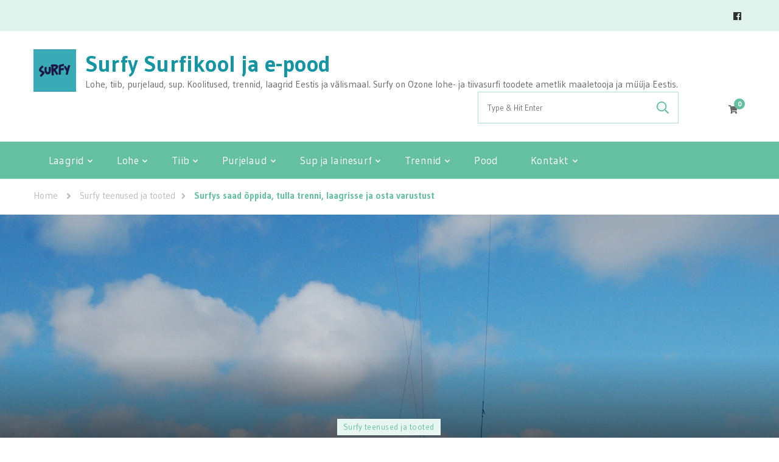

--- FILE ---
content_type: text/html; charset=UTF-8
request_url: http://surfy.ee/lumesurf/
body_size: 15353
content:
    <!DOCTYPE html>
    <html lang="et">
    <head itemscope itemtype="https://schema.org/WebSite">
	    <meta charset="UTF-8">
    <meta name="viewport" content="width=device-width, initial-scale=1">
    <link rel="profile" href="http://gmpg.org/xfn/11">
    <meta name='robots' content='index, follow, max-image-preview:large, max-snippet:-1, max-video-preview:-1' />
	<style>img:is([sizes="auto" i], [sizes^="auto," i]) { contain-intrinsic-size: 3000px 1500px }</style>
	
	<!-- This site is optimized with the Yoast SEO plugin v24.3 - https://yoast.com/wordpress/plugins/seo/ -->
	<title>Surfys saad õppida, tulla trenni, laagrisse ja osta varustust - Surfy Surfikool ja e-pood</title>
	<meta name="description" content="lumesurf, snowkite, lumelohesurf, lohesurfikoolitus, lumi, talv, lumesport, talvesurf, talisurf, surf, lohesurf" />
	<link rel="canonical" href="http://surfy.ee/lumesurf/" />
	<meta property="og:locale" content="et_EE" />
	<meta property="og:type" content="article" />
	<meta property="og:title" content="Surfys saad õppida, tulla trenni, laagrisse ja osta varustust - Surfy Surfikool ja e-pood" />
	<meta property="og:description" content="lumesurf, snowkite, lumelohesurf, lohesurfikoolitus, lumi, talv, lumesport, talvesurf, talisurf, surf, lohesurf" />
	<meta property="og:url" content="http://surfy.ee/lumesurf/" />
	<meta property="og:site_name" content="Surfy Surfikool ja e-pood" />
	<meta property="article:published_time" content="2020-12-26T10:13:20+00:00" />
	<meta property="article:modified_time" content="2024-11-12T09:52:40+00:00" />
	<meta property="og:image" content="http://surfy.ee/wp-content/uploads/2020/11/IMG_6697.jpg" />
	<meta property="og:image:width" content="1890" />
	<meta property="og:image:height" content="1608" />
	<meta property="og:image:type" content="image/jpeg" />
	<meta name="author" content="surfyjane" />
	<meta name="twitter:card" content="summary_large_image" />
	<meta name="twitter:label1" content="Written by" />
	<meta name="twitter:data1" content="surfyjane" />
	<script type="application/ld+json" class="yoast-schema-graph">{"@context":"https://schema.org","@graph":[{"@type":"Article","@id":"http://surfy.ee/lumesurf/#article","isPartOf":{"@id":"http://surfy.ee/lumesurf/"},"author":{"name":"surfyjane","@id":"http://surfy.ee/#/schema/person/c8de5c7d641aa2f3f0b7d2c520f69de2"},"headline":"Surfys saad õppida, tulla trenni, laagrisse ja osta varustust","datePublished":"2020-12-26T10:13:20+00:00","dateModified":"2024-11-12T09:52:40+00:00","mainEntityOfPage":{"@id":"http://surfy.ee/lumesurf/"},"wordCount":48,"commentCount":0,"publisher":{"@id":"http://surfy.ee/#organization"},"image":{"@id":"http://surfy.ee/lumesurf/#primaryimage"},"thumbnailUrl":"http://surfy.ee/wp-content/uploads/2020/11/IMG_6697.jpg","keywords":["kitesurf","lumelohesurf","lumesurf","lumi","snow","snowkite","surflumel","talisurf"],"articleSection":["Surfy teenused ja tooted"],"inLanguage":"et","potentialAction":[{"@type":"CommentAction","name":"Comment","target":["http://surfy.ee/lumesurf/#respond"]}]},{"@type":"WebPage","@id":"http://surfy.ee/lumesurf/","url":"http://surfy.ee/lumesurf/","name":"Surfys saad õppida, tulla trenni, laagrisse ja osta varustust - Surfy Surfikool ja e-pood","isPartOf":{"@id":"http://surfy.ee/#website"},"primaryImageOfPage":{"@id":"http://surfy.ee/lumesurf/#primaryimage"},"image":{"@id":"http://surfy.ee/lumesurf/#primaryimage"},"thumbnailUrl":"http://surfy.ee/wp-content/uploads/2020/11/IMG_6697.jpg","datePublished":"2020-12-26T10:13:20+00:00","dateModified":"2024-11-12T09:52:40+00:00","description":"lumesurf, snowkite, lumelohesurf, lohesurfikoolitus, lumi, talv, lumesport, talvesurf, talisurf, surf, lohesurf","breadcrumb":{"@id":"http://surfy.ee/lumesurf/#breadcrumb"},"inLanguage":"et","potentialAction":[{"@type":"ReadAction","target":["http://surfy.ee/lumesurf/"]}]},{"@type":"ImageObject","inLanguage":"et","@id":"http://surfy.ee/lumesurf/#primaryimage","url":"http://surfy.ee/wp-content/uploads/2020/11/IMG_6697.jpg","contentUrl":"http://surfy.ee/wp-content/uploads/2020/11/IMG_6697.jpg","width":1890,"height":1608},{"@type":"BreadcrumbList","@id":"http://surfy.ee/lumesurf/#breadcrumb","itemListElement":[{"@type":"ListItem","position":1,"name":"Home","item":"http://surfy.ee/"},{"@type":"ListItem","position":2,"name":"Surfys saad õppida, tulla trenni, laagrisse ja osta varustust"}]},{"@type":"WebSite","@id":"http://surfy.ee/#website","url":"http://surfy.ee/","name":"Surfy Surfikool ja e-pood","description":"Lohe, tiib, purjelaud, sup. Koolitused, trennid, laagrid Eestis ja välismaal. Surfy on Ozone lohe- ja tiivasurfi toodete ametlik maaletooja ja müüja Eestis.","publisher":{"@id":"http://surfy.ee/#organization"},"potentialAction":[{"@type":"SearchAction","target":{"@type":"EntryPoint","urlTemplate":"http://surfy.ee/?s={search_term_string}"},"query-input":{"@type":"PropertyValueSpecification","valueRequired":true,"valueName":"search_term_string"}}],"inLanguage":"et"},{"@type":"Organization","@id":"http://surfy.ee/#organization","name":"Surfy Surfikool ja e-pood","url":"http://surfy.ee/","logo":{"@type":"ImageObject","inLanguage":"et","@id":"http://surfy.ee/#/schema/logo/image/","url":"http://surfy.ee/wp-content/uploads/2020/12/cropped-cropped-surfy_logo_tyrkiis-1.png","contentUrl":"http://surfy.ee/wp-content/uploads/2020/12/cropped-cropped-surfy_logo_tyrkiis-1.png","width":512,"height":512,"caption":"Surfy Surfikool ja e-pood"},"image":{"@id":"http://surfy.ee/#/schema/logo/image/"}},{"@type":"Person","@id":"http://surfy.ee/#/schema/person/c8de5c7d641aa2f3f0b7d2c520f69de2","name":"surfyjane","image":{"@type":"ImageObject","inLanguage":"et","@id":"http://surfy.ee/#/schema/person/image/","url":"https://secure.gravatar.com/avatar/232df70521e588fec3eddcad51f0d30d?s=96&d=mm&r=g","contentUrl":"https://secure.gravatar.com/avatar/232df70521e588fec3eddcad51f0d30d?s=96&d=mm&r=g","caption":"surfyjane"},"sameAs":["http://surfy.ee"],"url":"http://surfy.ee/author/surfyjane/"}]}</script>
	<!-- / Yoast SEO plugin. -->


<link rel='dns-prefetch' href='//fonts.googleapis.com' />
<link rel="alternate" type="application/rss+xml" title="Surfy Surfikool ja e-pood &raquo; RSS" href="http://surfy.ee/feed/" />
<link rel="alternate" type="application/rss+xml" title="Surfy Surfikool ja e-pood &raquo; Kommentaaride RSS" href="http://surfy.ee/comments/feed/" />
<link rel="alternate" type="application/rss+xml" title="Surfy Surfikool ja e-pood &raquo; Surfys saad õppida, tulla trenni, laagrisse ja osta varustust Kommentaaride RSS" href="http://surfy.ee/lumesurf/feed/" />
		<!-- This site uses the Google Analytics by MonsterInsights plugin v9.2.4 - Using Analytics tracking - https://www.monsterinsights.com/ -->
		<!-- Note: MonsterInsights is not currently configured on this site. The site owner needs to authenticate with Google Analytics in the MonsterInsights settings panel. -->
					<!-- No tracking code set -->
				<!-- / Google Analytics by MonsterInsights -->
		<script type="text/javascript">
/* <![CDATA[ */
window._wpemojiSettings = {"baseUrl":"https:\/\/s.w.org\/images\/core\/emoji\/15.0.3\/72x72\/","ext":".png","svgUrl":"https:\/\/s.w.org\/images\/core\/emoji\/15.0.3\/svg\/","svgExt":".svg","source":{"concatemoji":"http:\/\/surfy.ee\/wp-includes\/js\/wp-emoji-release.min.js?ver=6.7.4"}};
/*! This file is auto-generated */
!function(i,n){var o,s,e;function c(e){try{var t={supportTests:e,timestamp:(new Date).valueOf()};sessionStorage.setItem(o,JSON.stringify(t))}catch(e){}}function p(e,t,n){e.clearRect(0,0,e.canvas.width,e.canvas.height),e.fillText(t,0,0);var t=new Uint32Array(e.getImageData(0,0,e.canvas.width,e.canvas.height).data),r=(e.clearRect(0,0,e.canvas.width,e.canvas.height),e.fillText(n,0,0),new Uint32Array(e.getImageData(0,0,e.canvas.width,e.canvas.height).data));return t.every(function(e,t){return e===r[t]})}function u(e,t,n){switch(t){case"flag":return n(e,"\ud83c\udff3\ufe0f\u200d\u26a7\ufe0f","\ud83c\udff3\ufe0f\u200b\u26a7\ufe0f")?!1:!n(e,"\ud83c\uddfa\ud83c\uddf3","\ud83c\uddfa\u200b\ud83c\uddf3")&&!n(e,"\ud83c\udff4\udb40\udc67\udb40\udc62\udb40\udc65\udb40\udc6e\udb40\udc67\udb40\udc7f","\ud83c\udff4\u200b\udb40\udc67\u200b\udb40\udc62\u200b\udb40\udc65\u200b\udb40\udc6e\u200b\udb40\udc67\u200b\udb40\udc7f");case"emoji":return!n(e,"\ud83d\udc26\u200d\u2b1b","\ud83d\udc26\u200b\u2b1b")}return!1}function f(e,t,n){var r="undefined"!=typeof WorkerGlobalScope&&self instanceof WorkerGlobalScope?new OffscreenCanvas(300,150):i.createElement("canvas"),a=r.getContext("2d",{willReadFrequently:!0}),o=(a.textBaseline="top",a.font="600 32px Arial",{});return e.forEach(function(e){o[e]=t(a,e,n)}),o}function t(e){var t=i.createElement("script");t.src=e,t.defer=!0,i.head.appendChild(t)}"undefined"!=typeof Promise&&(o="wpEmojiSettingsSupports",s=["flag","emoji"],n.supports={everything:!0,everythingExceptFlag:!0},e=new Promise(function(e){i.addEventListener("DOMContentLoaded",e,{once:!0})}),new Promise(function(t){var n=function(){try{var e=JSON.parse(sessionStorage.getItem(o));if("object"==typeof e&&"number"==typeof e.timestamp&&(new Date).valueOf()<e.timestamp+604800&&"object"==typeof e.supportTests)return e.supportTests}catch(e){}return null}();if(!n){if("undefined"!=typeof Worker&&"undefined"!=typeof OffscreenCanvas&&"undefined"!=typeof URL&&URL.createObjectURL&&"undefined"!=typeof Blob)try{var e="postMessage("+f.toString()+"("+[JSON.stringify(s),u.toString(),p.toString()].join(",")+"));",r=new Blob([e],{type:"text/javascript"}),a=new Worker(URL.createObjectURL(r),{name:"wpTestEmojiSupports"});return void(a.onmessage=function(e){c(n=e.data),a.terminate(),t(n)})}catch(e){}c(n=f(s,u,p))}t(n)}).then(function(e){for(var t in e)n.supports[t]=e[t],n.supports.everything=n.supports.everything&&n.supports[t],"flag"!==t&&(n.supports.everythingExceptFlag=n.supports.everythingExceptFlag&&n.supports[t]);n.supports.everythingExceptFlag=n.supports.everythingExceptFlag&&!n.supports.flag,n.DOMReady=!1,n.readyCallback=function(){n.DOMReady=!0}}).then(function(){return e}).then(function(){var e;n.supports.everything||(n.readyCallback(),(e=n.source||{}).concatemoji?t(e.concatemoji):e.wpemoji&&e.twemoji&&(t(e.twemoji),t(e.wpemoji)))}))}((window,document),window._wpemojiSettings);
/* ]]> */
</script>
<style id='wp-emoji-styles-inline-css' type='text/css'>

	img.wp-smiley, img.emoji {
		display: inline !important;
		border: none !important;
		box-shadow: none !important;
		height: 1em !important;
		width: 1em !important;
		margin: 0 0.07em !important;
		vertical-align: -0.1em !important;
		background: none !important;
		padding: 0 !important;
	}
</style>
<link rel='stylesheet' id='wp-block-library-css' href='http://surfy.ee/wp-includes/css/dist/block-library/style.min.css?ver=6.7.4' type='text/css' media='all' />
<style id='classic-theme-styles-inline-css' type='text/css'>
/*! This file is auto-generated */
.wp-block-button__link{color:#fff;background-color:#32373c;border-radius:9999px;box-shadow:none;text-decoration:none;padding:calc(.667em + 2px) calc(1.333em + 2px);font-size:1.125em}.wp-block-file__button{background:#32373c;color:#fff;text-decoration:none}
</style>
<style id='global-styles-inline-css' type='text/css'>
:root{--wp--preset--aspect-ratio--square: 1;--wp--preset--aspect-ratio--4-3: 4/3;--wp--preset--aspect-ratio--3-4: 3/4;--wp--preset--aspect-ratio--3-2: 3/2;--wp--preset--aspect-ratio--2-3: 2/3;--wp--preset--aspect-ratio--16-9: 16/9;--wp--preset--aspect-ratio--9-16: 9/16;--wp--preset--color--black: #000000;--wp--preset--color--cyan-bluish-gray: #abb8c3;--wp--preset--color--white: #ffffff;--wp--preset--color--pale-pink: #f78da7;--wp--preset--color--vivid-red: #cf2e2e;--wp--preset--color--luminous-vivid-orange: #ff6900;--wp--preset--color--luminous-vivid-amber: #fcb900;--wp--preset--color--light-green-cyan: #7bdcb5;--wp--preset--color--vivid-green-cyan: #00d084;--wp--preset--color--pale-cyan-blue: #8ed1fc;--wp--preset--color--vivid-cyan-blue: #0693e3;--wp--preset--color--vivid-purple: #9b51e0;--wp--preset--gradient--vivid-cyan-blue-to-vivid-purple: linear-gradient(135deg,rgba(6,147,227,1) 0%,rgb(155,81,224) 100%);--wp--preset--gradient--light-green-cyan-to-vivid-green-cyan: linear-gradient(135deg,rgb(122,220,180) 0%,rgb(0,208,130) 100%);--wp--preset--gradient--luminous-vivid-amber-to-luminous-vivid-orange: linear-gradient(135deg,rgba(252,185,0,1) 0%,rgba(255,105,0,1) 100%);--wp--preset--gradient--luminous-vivid-orange-to-vivid-red: linear-gradient(135deg,rgba(255,105,0,1) 0%,rgb(207,46,46) 100%);--wp--preset--gradient--very-light-gray-to-cyan-bluish-gray: linear-gradient(135deg,rgb(238,238,238) 0%,rgb(169,184,195) 100%);--wp--preset--gradient--cool-to-warm-spectrum: linear-gradient(135deg,rgb(74,234,220) 0%,rgb(151,120,209) 20%,rgb(207,42,186) 40%,rgb(238,44,130) 60%,rgb(251,105,98) 80%,rgb(254,248,76) 100%);--wp--preset--gradient--blush-light-purple: linear-gradient(135deg,rgb(255,206,236) 0%,rgb(152,150,240) 100%);--wp--preset--gradient--blush-bordeaux: linear-gradient(135deg,rgb(254,205,165) 0%,rgb(254,45,45) 50%,rgb(107,0,62) 100%);--wp--preset--gradient--luminous-dusk: linear-gradient(135deg,rgb(255,203,112) 0%,rgb(199,81,192) 50%,rgb(65,88,208) 100%);--wp--preset--gradient--pale-ocean: linear-gradient(135deg,rgb(255,245,203) 0%,rgb(182,227,212) 50%,rgb(51,167,181) 100%);--wp--preset--gradient--electric-grass: linear-gradient(135deg,rgb(202,248,128) 0%,rgb(113,206,126) 100%);--wp--preset--gradient--midnight: linear-gradient(135deg,rgb(2,3,129) 0%,rgb(40,116,252) 100%);--wp--preset--font-size--small: 13px;--wp--preset--font-size--medium: 20px;--wp--preset--font-size--large: 36px;--wp--preset--font-size--x-large: 42px;--wp--preset--font-family--inter: "Inter", sans-serif;--wp--preset--font-family--cardo: Cardo;--wp--preset--spacing--20: 0.44rem;--wp--preset--spacing--30: 0.67rem;--wp--preset--spacing--40: 1rem;--wp--preset--spacing--50: 1.5rem;--wp--preset--spacing--60: 2.25rem;--wp--preset--spacing--70: 3.38rem;--wp--preset--spacing--80: 5.06rem;--wp--preset--shadow--natural: 6px 6px 9px rgba(0, 0, 0, 0.2);--wp--preset--shadow--deep: 12px 12px 50px rgba(0, 0, 0, 0.4);--wp--preset--shadow--sharp: 6px 6px 0px rgba(0, 0, 0, 0.2);--wp--preset--shadow--outlined: 6px 6px 0px -3px rgba(255, 255, 255, 1), 6px 6px rgba(0, 0, 0, 1);--wp--preset--shadow--crisp: 6px 6px 0px rgba(0, 0, 0, 1);}:where(.is-layout-flex){gap: 0.5em;}:where(.is-layout-grid){gap: 0.5em;}body .is-layout-flex{display: flex;}.is-layout-flex{flex-wrap: wrap;align-items: center;}.is-layout-flex > :is(*, div){margin: 0;}body .is-layout-grid{display: grid;}.is-layout-grid > :is(*, div){margin: 0;}:where(.wp-block-columns.is-layout-flex){gap: 2em;}:where(.wp-block-columns.is-layout-grid){gap: 2em;}:where(.wp-block-post-template.is-layout-flex){gap: 1.25em;}:where(.wp-block-post-template.is-layout-grid){gap: 1.25em;}.has-black-color{color: var(--wp--preset--color--black) !important;}.has-cyan-bluish-gray-color{color: var(--wp--preset--color--cyan-bluish-gray) !important;}.has-white-color{color: var(--wp--preset--color--white) !important;}.has-pale-pink-color{color: var(--wp--preset--color--pale-pink) !important;}.has-vivid-red-color{color: var(--wp--preset--color--vivid-red) !important;}.has-luminous-vivid-orange-color{color: var(--wp--preset--color--luminous-vivid-orange) !important;}.has-luminous-vivid-amber-color{color: var(--wp--preset--color--luminous-vivid-amber) !important;}.has-light-green-cyan-color{color: var(--wp--preset--color--light-green-cyan) !important;}.has-vivid-green-cyan-color{color: var(--wp--preset--color--vivid-green-cyan) !important;}.has-pale-cyan-blue-color{color: var(--wp--preset--color--pale-cyan-blue) !important;}.has-vivid-cyan-blue-color{color: var(--wp--preset--color--vivid-cyan-blue) !important;}.has-vivid-purple-color{color: var(--wp--preset--color--vivid-purple) !important;}.has-black-background-color{background-color: var(--wp--preset--color--black) !important;}.has-cyan-bluish-gray-background-color{background-color: var(--wp--preset--color--cyan-bluish-gray) !important;}.has-white-background-color{background-color: var(--wp--preset--color--white) !important;}.has-pale-pink-background-color{background-color: var(--wp--preset--color--pale-pink) !important;}.has-vivid-red-background-color{background-color: var(--wp--preset--color--vivid-red) !important;}.has-luminous-vivid-orange-background-color{background-color: var(--wp--preset--color--luminous-vivid-orange) !important;}.has-luminous-vivid-amber-background-color{background-color: var(--wp--preset--color--luminous-vivid-amber) !important;}.has-light-green-cyan-background-color{background-color: var(--wp--preset--color--light-green-cyan) !important;}.has-vivid-green-cyan-background-color{background-color: var(--wp--preset--color--vivid-green-cyan) !important;}.has-pale-cyan-blue-background-color{background-color: var(--wp--preset--color--pale-cyan-blue) !important;}.has-vivid-cyan-blue-background-color{background-color: var(--wp--preset--color--vivid-cyan-blue) !important;}.has-vivid-purple-background-color{background-color: var(--wp--preset--color--vivid-purple) !important;}.has-black-border-color{border-color: var(--wp--preset--color--black) !important;}.has-cyan-bluish-gray-border-color{border-color: var(--wp--preset--color--cyan-bluish-gray) !important;}.has-white-border-color{border-color: var(--wp--preset--color--white) !important;}.has-pale-pink-border-color{border-color: var(--wp--preset--color--pale-pink) !important;}.has-vivid-red-border-color{border-color: var(--wp--preset--color--vivid-red) !important;}.has-luminous-vivid-orange-border-color{border-color: var(--wp--preset--color--luminous-vivid-orange) !important;}.has-luminous-vivid-amber-border-color{border-color: var(--wp--preset--color--luminous-vivid-amber) !important;}.has-light-green-cyan-border-color{border-color: var(--wp--preset--color--light-green-cyan) !important;}.has-vivid-green-cyan-border-color{border-color: var(--wp--preset--color--vivid-green-cyan) !important;}.has-pale-cyan-blue-border-color{border-color: var(--wp--preset--color--pale-cyan-blue) !important;}.has-vivid-cyan-blue-border-color{border-color: var(--wp--preset--color--vivid-cyan-blue) !important;}.has-vivid-purple-border-color{border-color: var(--wp--preset--color--vivid-purple) !important;}.has-vivid-cyan-blue-to-vivid-purple-gradient-background{background: var(--wp--preset--gradient--vivid-cyan-blue-to-vivid-purple) !important;}.has-light-green-cyan-to-vivid-green-cyan-gradient-background{background: var(--wp--preset--gradient--light-green-cyan-to-vivid-green-cyan) !important;}.has-luminous-vivid-amber-to-luminous-vivid-orange-gradient-background{background: var(--wp--preset--gradient--luminous-vivid-amber-to-luminous-vivid-orange) !important;}.has-luminous-vivid-orange-to-vivid-red-gradient-background{background: var(--wp--preset--gradient--luminous-vivid-orange-to-vivid-red) !important;}.has-very-light-gray-to-cyan-bluish-gray-gradient-background{background: var(--wp--preset--gradient--very-light-gray-to-cyan-bluish-gray) !important;}.has-cool-to-warm-spectrum-gradient-background{background: var(--wp--preset--gradient--cool-to-warm-spectrum) !important;}.has-blush-light-purple-gradient-background{background: var(--wp--preset--gradient--blush-light-purple) !important;}.has-blush-bordeaux-gradient-background{background: var(--wp--preset--gradient--blush-bordeaux) !important;}.has-luminous-dusk-gradient-background{background: var(--wp--preset--gradient--luminous-dusk) !important;}.has-pale-ocean-gradient-background{background: var(--wp--preset--gradient--pale-ocean) !important;}.has-electric-grass-gradient-background{background: var(--wp--preset--gradient--electric-grass) !important;}.has-midnight-gradient-background{background: var(--wp--preset--gradient--midnight) !important;}.has-small-font-size{font-size: var(--wp--preset--font-size--small) !important;}.has-medium-font-size{font-size: var(--wp--preset--font-size--medium) !important;}.has-large-font-size{font-size: var(--wp--preset--font-size--large) !important;}.has-x-large-font-size{font-size: var(--wp--preset--font-size--x-large) !important;}
:where(.wp-block-post-template.is-layout-flex){gap: 1.25em;}:where(.wp-block-post-template.is-layout-grid){gap: 1.25em;}
:where(.wp-block-columns.is-layout-flex){gap: 2em;}:where(.wp-block-columns.is-layout-grid){gap: 2em;}
:root :where(.wp-block-pullquote){font-size: 1.5em;line-height: 1.6;}
</style>
<link rel='stylesheet' id='woocommerce-layout-css' href='http://surfy.ee/wp-content/plugins/woocommerce/assets/css/woocommerce-layout.css?ver=9.6.3' type='text/css' media='all' />
<link rel='stylesheet' id='woocommerce-smallscreen-css' href='http://surfy.ee/wp-content/plugins/woocommerce/assets/css/woocommerce-smallscreen.css?ver=9.6.3' type='text/css' media='only screen and (max-width: 768px)' />
<link rel='stylesheet' id='woocommerce-general-css' href='http://surfy.ee/wp-content/plugins/woocommerce/assets/css/woocommerce.css?ver=9.6.3' type='text/css' media='all' />
<style id='woocommerce-inline-inline-css' type='text/css'>
.woocommerce form .form-row .required { visibility: visible; }
</style>
<link rel='stylesheet' id='brands-styles-css' href='http://surfy.ee/wp-content/plugins/woocommerce/assets/css/brands.css?ver=9.6.3' type='text/css' media='all' />
<link rel='stylesheet' id='vandana-lite-woocommerce-css' href='http://surfy.ee/wp-content/themes/vandana-lite/css/woocommerce.min.css?ver=1.0.2' type='text/css' media='all' />
<link rel='stylesheet' id='owl-carousel-css' href='http://surfy.ee/wp-content/themes/vandana-lite/css/owl.carousel.min.css?ver=2.3.4' type='text/css' media='all' />
<link rel='stylesheet' id='vandana-lite-google-fonts-css' href='https://fonts.googleapis.com/css?family=Gudea%3Aregular%2Citalic%2C700%7CGudea%3A700' type='text/css' media='all' />
<link rel='stylesheet' id='vandana-health-coach-parent-style-css' href='http://surfy.ee/wp-content/themes/vandana-lite/style.css?ver=6.7.4' type='text/css' media='all' />
<link rel='stylesheet' id='animate-css' href='http://surfy.ee/wp-content/themes/vandana-lite/css/animate.min.css?ver=3.5.2' type='text/css' media='all' />
<link rel='stylesheet' id='vandana-lite-css' href='http://surfy.ee/wp-content/themes/vandana-health-coach/style.css?ver=1.0.2' type='text/css' media='all' />
<link rel='stylesheet' id='vandana-lite-elementor-css' href='http://surfy.ee/wp-content/themes/vandana-lite/css/elementor.min.css?ver=1.0.2' type='text/css' media='all' />
<link rel='stylesheet' id='vandana-lite-gutenberg-css' href='http://surfy.ee/wp-content/themes/vandana-lite/css/gutenberg.min.css?ver=1.0.2' type='text/css' media='all' />
<script type="text/javascript" src="http://surfy.ee/wp-includes/js/jquery/jquery.min.js?ver=3.7.1" id="jquery-core-js"></script>
<script type="text/javascript" src="http://surfy.ee/wp-includes/js/jquery/jquery-migrate.min.js?ver=3.4.1" id="jquery-migrate-js"></script>
<script type="text/javascript" src="http://surfy.ee/wp-content/plugins/woocommerce/assets/js/jquery-blockui/jquery.blockUI.min.js?ver=2.7.0-wc.9.6.3" id="jquery-blockui-js" defer="defer" data-wp-strategy="defer"></script>
<script type="text/javascript" id="wc-add-to-cart-js-extra">
/* <![CDATA[ */
var wc_add_to_cart_params = {"ajax_url":"\/wp-admin\/admin-ajax.php","wc_ajax_url":"\/?wc-ajax=%%endpoint%%","i18n_view_cart":"Vaata ostukorvi","cart_url":"http:\/\/surfy.ee\/ostukorv\/","is_cart":"","cart_redirect_after_add":"no"};
/* ]]> */
</script>
<script type="text/javascript" src="http://surfy.ee/wp-content/plugins/woocommerce/assets/js/frontend/add-to-cart.min.js?ver=9.6.3" id="wc-add-to-cart-js" defer="defer" data-wp-strategy="defer"></script>
<script type="text/javascript" src="http://surfy.ee/wp-content/plugins/woocommerce/assets/js/js-cookie/js.cookie.min.js?ver=2.1.4-wc.9.6.3" id="js-cookie-js" defer="defer" data-wp-strategy="defer"></script>
<script type="text/javascript" id="woocommerce-js-extra">
/* <![CDATA[ */
var woocommerce_params = {"ajax_url":"\/wp-admin\/admin-ajax.php","wc_ajax_url":"\/?wc-ajax=%%endpoint%%"};
/* ]]> */
</script>
<script type="text/javascript" src="http://surfy.ee/wp-content/plugins/woocommerce/assets/js/frontend/woocommerce.min.js?ver=9.6.3" id="woocommerce-js" defer="defer" data-wp-strategy="defer"></script>
<link rel="https://api.w.org/" href="http://surfy.ee/wp-json/" /><link rel="alternate" title="JSON" type="application/json" href="http://surfy.ee/wp-json/wp/v2/posts/378" /><link rel="EditURI" type="application/rsd+xml" title="RSD" href="http://surfy.ee/xmlrpc.php?rsd" />
<meta name="generator" content="WordPress 6.7.4" />
<meta name="generator" content="WooCommerce 9.6.3" />
<link rel='shortlink' href='http://surfy.ee/?p=378' />
<link rel="alternate" title="oEmbed (JSON)" type="application/json+oembed" href="http://surfy.ee/wp-json/oembed/1.0/embed?url=http%3A%2F%2Fsurfy.ee%2Flumesurf%2F" />
<link rel="alternate" title="oEmbed (XML)" type="text/xml+oembed" href="http://surfy.ee/wp-json/oembed/1.0/embed?url=http%3A%2F%2Fsurfy.ee%2Flumesurf%2F&#038;format=xml" />
<link rel="pingback" href="http://surfy.ee/xmlrpc.php">	<noscript><style>.woocommerce-product-gallery{ opacity: 1 !important; }</style></noscript>
	<meta name="generator" content="Elementor 3.27.2; features: additional_custom_breakpoints; settings: css_print_method-external, google_font-enabled, font_display-auto">
			<style>
				.e-con.e-parent:nth-of-type(n+4):not(.e-lazyloaded):not(.e-no-lazyload),
				.e-con.e-parent:nth-of-type(n+4):not(.e-lazyloaded):not(.e-no-lazyload) * {
					background-image: none !important;
				}
				@media screen and (max-height: 1024px) {
					.e-con.e-parent:nth-of-type(n+3):not(.e-lazyloaded):not(.e-no-lazyload),
					.e-con.e-parent:nth-of-type(n+3):not(.e-lazyloaded):not(.e-no-lazyload) * {
						background-image: none !important;
					}
				}
				@media screen and (max-height: 640px) {
					.e-con.e-parent:nth-of-type(n+2):not(.e-lazyloaded):not(.e-no-lazyload),
					.e-con.e-parent:nth-of-type(n+2):not(.e-lazyloaded):not(.e-no-lazyload) * {
						background-image: none !important;
					}
				}
			</style>
			<style class='wp-fonts-local' type='text/css'>
@font-face{font-family:Inter;font-style:normal;font-weight:300 900;font-display:fallback;src:url('http://surfy.ee/wp-content/plugins/woocommerce/assets/fonts/Inter-VariableFont_slnt,wght.woff2') format('woff2');font-stretch:normal;}
@font-face{font-family:Cardo;font-style:normal;font-weight:400;font-display:fallback;src:url('http://surfy.ee/wp-content/plugins/woocommerce/assets/fonts/cardo_normal_400.woff2') format('woff2');}
</style>
<link rel="icon" href="http://surfy.ee/wp-content/uploads/2020/12/cropped-surfy_logo_tyrkiis-1-32x32.png" sizes="32x32" />
<link rel="icon" href="http://surfy.ee/wp-content/uploads/2020/12/cropped-surfy_logo_tyrkiis-1-192x192.png" sizes="192x192" />
<link rel="apple-touch-icon" href="http://surfy.ee/wp-content/uploads/2020/12/cropped-surfy_logo_tyrkiis-1-180x180.png" />
<meta name="msapplication-TileImage" content="http://surfy.ee/wp-content/uploads/2020/12/cropped-surfy_logo_tyrkiis-1-270x270.png" />
<style type='text/css' media='all'>     
    section.cta-section.style-one .widget .blossomtheme-cta-container {
        background-image: url('http://surfy.ee/wp-content/themes/vandana-lite/images/flower-bg.png');
    }
    section.blog-section.style-two::after {
        background-image: url('http://surfy.ee/wp-content/themes/vandana-lite/images/blog-section-flower-bg.png');
    }
    
    /*Typography*/

    :root {
        --primary-font: Gudea;
        --secondary-font: Gudea;
    }

    body,
    button,
    input,
    select,
    optgroup,
    textarea{
        font-family : Gudea;
        font-size   : 17px;        
    }
    
    .site-branding .site-title{
        font-size   : 37px;
        font-family : Gudea;
        font-weight : 700;
        font-style  : normal;
    }
    
    .site-branding .site-title a{
        color: #1595a3;
    }
    
    .custom-logo-link img{
        width: 70px;
        max-width: 100%;
    }
           
    </style></head>

<body class="post-template-default single single-post postid-378 single-format-standard wp-custom-logo wp-embed-responsive theme-vandana-lite woocommerce-no-js blp-has-blocks rightsidebar style-one elementor-default elementor-kit-4" itemscope itemtype="https://schema.org/WebPage">

    <div id="page" class="site">
        <a class="skip-link" href="#content">Skip to Content</a>
            <header id="masthead" class="site-header style-two" itemscope itemtype="http://schema.org/WPHeader">
                            <div class="header-t">
                    <div class="container">
                                                                            <div class="header-right">
                                    <div class="header-social">
        <ul class="social-networks">
        	                <li>
                    <a href="https://www.facebook.com/Surfy.ee" target="_blank" rel="nofollow noopener">
                        <i class="fab fa-facebook"></i>
                    </a>
                </li>    	   
                    	</ul>
    </div>
                                    </div>
                                            </div>
                </div>
                        <div class="header-mid">
                <div class="container">
                            <div class="site-branding has-image-text" itemscope itemtype="https://schema.org/Organization">  
            <div class="site-logo">
                <a href="http://surfy.ee/" class="custom-logo-link" rel="home"><img fetchpriority="high" width="512" height="512" src="http://surfy.ee/wp-content/uploads/2020/12/cropped-cropped-surfy_logo_tyrkiis-1.png" class="custom-logo" alt="Surfy Surfikool ja e-pood" decoding="async" srcset="http://surfy.ee/wp-content/uploads/2020/12/cropped-cropped-surfy_logo_tyrkiis-1.png 512w, http://surfy.ee/wp-content/uploads/2020/12/cropped-cropped-surfy_logo_tyrkiis-1-300x300.png 300w, http://surfy.ee/wp-content/uploads/2020/12/cropped-cropped-surfy_logo_tyrkiis-1-100x100.png 100w, http://surfy.ee/wp-content/uploads/2020/12/cropped-cropped-surfy_logo_tyrkiis-1-150x150.png 150w" sizes="(max-width: 512px) 100vw, 512px" /></a>            </div>

            <div class="site-title-wrap">                    <p class="site-title" itemprop="name"><a href="http://surfy.ee/" rel="home" itemprop="url">Surfy Surfikool ja e-pood</a></p>
                                    <p class="site-description" itemprop="description">Lohe, tiib, purjelaud, sup. Koolitused, trennid, laagrid Eestis ja välismaal. Surfy on Ozone lohe- ja tiivasurfi toodete ametlik maaletooja ja müüja Eestis.</p>
                </div>        </div>    
                        <div class="header-right">
                            <div class="header-search">
                        <form role="search" method="get" class="search-form" action="http://surfy.ee/"><label><span class="screen-reader-text">Search for:</span><input type="search" class="search-field" placeholder="Type &amp; Hit Enter" value="" name="s" /></label><input type="submit" id="submit-field" class="search-submit" value="Search" /></form>            </div><!-- .header-search -->
    <div class="header-cart">    <a href="http://surfy.ee/ostukorv/" class="cart" title="View your shopping cart">
        <i class="fas fa-shopping-cart"></i>
        <span class="number">0</span>
    </a>
    </div>                    </div>
                </div>
            </div>
            <div class="header-bottom">
                <div class="container">
                        	<nav id="site-navigation" class="main-navigation" role="navigation" itemscope itemtype="https://schema.org/SiteNavigationElement">
            <button class="toggle-btn">
                <span class="toggle-bar"></span>
                <span class="toggle-bar"></span>
                <span class="toggle-bar"></span>
            </button>
    		<div class="menu-surfy-menuu-container"><ul id="primary-menu" class="nav-menu"><li id="menu-item-141" class="menu-item menu-item-type-taxonomy menu-item-object-category current-post-ancestor current-menu-parent current-post-parent menu-item-has-children menu-item-141"><a href="http://surfy.ee/category/surfy/">Laagrid</a>
<ul class="sub-menu">
	<li id="menu-item-1870" class="menu-item menu-item-type-post_type menu-item-object-page menu-item-1870"><a href="http://surfy.ee/tai-laager-15-29-01-2026/">Tai laager 15-29.01.2026</a></li>
	<li id="menu-item-1847" class="menu-item menu-item-type-post_type menu-item-object-page menu-item-1847"><a href="http://surfy.ee/surfy-talvine-lastelaager/">Surfy talvine lastelaager 25.02-27.02.2026</a></li>
	<li id="menu-item-169" class="menu-item menu-item-type-post_type menu-item-object-page menu-item-169"><a href="http://surfy.ee/surfylaste-suvelaagrid/">Surfy lastelaagrid 2026</a></li>
	<li id="menu-item-1431" class="menu-item menu-item-type-post_type menu-item-object-page menu-item-1431"><a href="http://surfy.ee/brazil-camp-8-22-10-2025/">Brazil Camp 6-20.10.2026</a></li>
	<li id="menu-item-1432" class="menu-item menu-item-type-post_type menu-item-object-page menu-item-1432"><a href="http://surfy.ee/el-gouna-camp-2026/">El Gouna Campid 2026</a></li>
</ul>
</li>
<li id="menu-item-136" class="menu-item menu-item-type-taxonomy menu-item-object-category current-post-ancestor current-menu-parent current-post-parent menu-item-has-children menu-item-136"><a href="http://surfy.ee/category/surfy/">Lohe</a>
<ul class="sub-menu">
	<li id="menu-item-1233" class="menu-item menu-item-type-post_type menu-item-object-page menu-item-1233"><a href="http://surfy.ee/lumesurfi-koolitus/">Lumesurfi lohekoolitus</a></li>
	<li id="menu-item-1267" class="menu-item menu-item-type-post_type menu-item-object-page menu-item-1267"><a href="http://surfy.ee/iko-assistant-training-course-atc/">IKO Assistant Training Course (ATC)</a></li>
	<li id="menu-item-1886" class="menu-item menu-item-type-post_type menu-item-object-page menu-item-1886"><a href="http://surfy.ee/iko-instructor-training-course-itc/">IKO Instructor Training Course (ITC)</a></li>
	<li id="menu-item-147" class="menu-item menu-item-type-post_type menu-item-object-page menu-item-147"><a href="http://surfy.ee/lohe-abc/">Lohe abc</a></li>
	<li id="menu-item-148" class="menu-item menu-item-type-post_type menu-item-object-page menu-item-148"><a href="http://surfy.ee/lohe-rent/">Lohe rent</a></li>
	<li id="menu-item-146" class="menu-item menu-item-type-post_type menu-item-object-page menu-item-146"><a href="http://surfy.ee/grupikoolitused/">Grupikoolitused</a></li>
	<li id="menu-item-144" class="menu-item menu-item-type-post_type menu-item-object-page menu-item-144"><a href="http://surfy.ee/lohesurfi-koolitus/">Lohesurfi koolitus / Kitesurf lessons</a></li>
</ul>
</li>
<li id="menu-item-777" class="menu-item menu-item-type-post_type menu-item-object-page menu-item-has-children menu-item-777"><a href="http://surfy.ee/tiib/">Tiib</a>
<ul class="sub-menu">
	<li id="menu-item-1139" class="menu-item menu-item-type-post_type menu-item-object-page menu-item-1139"><a href="http://surfy.ee/tiivasurfi-koolitus/">Tiivasurfi lumekoolitus</a></li>
	<li id="menu-item-1142" class="menu-item menu-item-type-post_type menu-item-object-page menu-item-1142"><a href="http://surfy.ee/tiiva-rent/">Tiiva rent</a></li>
	<li id="menu-item-1145" class="menu-item menu-item-type-post_type menu-item-object-page menu-item-1145"><a href="http://surfy.ee/gruppidele-3/">Gruppidele</a></li>
</ul>
</li>
<li id="menu-item-138" class="menu-item menu-item-type-taxonomy menu-item-object-category current-post-ancestor current-menu-parent current-post-parent menu-item-has-children menu-item-138"><a href="http://surfy.ee/category/surfy/">Purjelaud</a>
<ul class="sub-menu">
	<li id="menu-item-161" class="menu-item menu-item-type-post_type menu-item-object-page menu-item-161"><a href="http://surfy.ee/purjelaua-koolitus/">Purjelaua koolitus</a></li>
	<li id="menu-item-162" class="menu-item menu-item-type-post_type menu-item-object-page menu-item-162"><a href="http://surfy.ee/purjelaua-rent/">Purjelaua rent</a></li>
	<li id="menu-item-163" class="menu-item menu-item-type-post_type menu-item-object-page menu-item-163"><a href="http://surfy.ee/gruppidele-2/">Gruppidele</a></li>
</ul>
</li>
<li id="menu-item-137" class="menu-item menu-item-type-taxonomy menu-item-object-category current-post-ancestor current-menu-parent current-post-parent menu-item-has-children menu-item-137"><a href="http://surfy.ee/category/surfy/">Sup ja lainesurf</a>
<ul class="sub-menu">
	<li id="menu-item-156" class="menu-item menu-item-type-post_type menu-item-object-page menu-item-156"><a href="http://surfy.ee/sup-fitness-hiit/">Sup fitness hiit P kl 15:00 Sõles</a></li>
	<li id="menu-item-157" class="menu-item menu-item-type-post_type menu-item-object-page menu-item-157"><a href="http://surfy.ee/sup-jooga/">Sup jooga P kl 15:45 Sõles</a></li>
	<li id="menu-item-155" class="menu-item menu-item-type-post_type menu-item-object-page menu-item-155"><a href="http://surfy.ee/sup-matk/">Sup loojangumatk / Sup sunset hike  09.2025</a></li>
	<li id="menu-item-158" class="menu-item menu-item-type-post_type menu-item-object-page menu-item-158"><a href="http://surfy.ee/gruppidele/">Gruppidele</a></li>
	<li id="menu-item-159" class="menu-item menu-item-type-post_type menu-item-object-page menu-item-159"><a href="http://surfy.ee/sup-rent/">Sup rent</a></li>
	<li id="menu-item-776" class="menu-item menu-item-type-post_type menu-item-object-page menu-item-776"><a href="http://surfy.ee/lainesurf/">Lainesurf</a></li>
</ul>
</li>
<li id="menu-item-139" class="menu-item menu-item-type-taxonomy menu-item-object-category current-post-ancestor current-menu-parent current-post-parent menu-item-has-children menu-item-139"><a href="http://surfy.ee/category/surfy/">Trennid</a>
<ul class="sub-menu">
	<li id="menu-item-1256" class="menu-item menu-item-type-post_type menu-item-object-page menu-item-1256"><a href="http://surfy.ee/surfy-talvetrennid/">Noorte ja täiskasvanute talvine surfitrenn 2026</a></li>
	<li id="menu-item-166" class="menu-item menu-item-type-post_type menu-item-object-page menu-item-166"><a href="http://surfy.ee/sup-fitness-hiit/">Sup fitness hiit P kl 15:00 Sõles</a></li>
	<li id="menu-item-167" class="menu-item menu-item-type-post_type menu-item-object-page menu-item-167"><a href="http://surfy.ee/sup-jooga/">Sup jooga P kl 15:45 Sõles</a></li>
	<li id="menu-item-1803" class="menu-item menu-item-type-post_type menu-item-object-page menu-item-1803"><a href="http://surfy.ee/jooga/">Jooga</a></li>
	<li id="menu-item-164" class="menu-item menu-item-type-post_type menu-item-object-page menu-item-164"><a href="http://surfy.ee/noorte-surfitrenn/">Noorte surfitrenn P kl 12-14 Surfys</a></li>
	<li id="menu-item-165" class="menu-item menu-item-type-post_type menu-item-object-page menu-item-165"><a href="http://surfy.ee/taiskasvanute-surfitrenn/">Täiskasvanute surfitrenn P kl 12-14 Surfys</a></li>
</ul>
</li>
<li id="menu-item-377" class="menu-item menu-item-type-post_type menu-item-object-page menu-item-377"><a href="http://surfy.ee/pood/">Pood</a></li>
<li id="menu-item-442" class="menu-item menu-item-type-post_type menu-item-object-page menu-item-has-children menu-item-442"><a href="http://surfy.ee/kontakt/">Kontakt</a>
<ul class="sub-menu">
	<li id="menu-item-448" class="menu-item menu-item-type-post_type menu-item-object-page menu-item-448"><a href="http://surfy.ee/kontakt-2/">Kontakt</a></li>
	<li id="menu-item-445" class="menu-item menu-item-type-post_type menu-item-object-page menu-item-445"><a href="http://surfy.ee/meist/">Meist</a></li>
	<li id="menu-item-1160" class="menu-item menu-item-type-post_type menu-item-object-page menu-item-1160"><a href="http://surfy.ee/tuul-ja-spot-surfys/">Tuul ja spot Surfys</a></li>
</ul>
</li>
</ul></div>    	</nav><!-- #site-navigation -->
                    </div>
            </div>
        </header>
                <div class="mobile-header">
            <div class="container">
                <button class="menu-toggle" data-toggle-target=".main-menu-modal" data-toggle-body-class="showing-main-menu-modal" aria-expanded="false" data-set-focus=".close-main-nav-toggle">
                    <span class="toggle-bar"></span>
                    <span class="toggle-bar"></span>
                    <span class="toggle-bar"></span>
                </button>
                <div class="mbl-menu-wrap">
                    <div class="primary-menu-list main-menu-modal cover-modal" data-modal-target-string=".main-menu-modal">
                        <button class="close close-main-nav-toggle" data-toggle-target=".main-menu-modal" data-toggle-body-class="showing-main-menu-modal" aria-expanded="false" data-set-focus=".main-menu-modal"></button>
                        <div class="mobile-menu" aria-label="Mobile">
                            <div class="main-menu-modal">
                                    	<nav id="site-navigation" class="main-navigation" role="navigation" itemscope itemtype="https://schema.org/SiteNavigationElement">
            <button class="toggle-btn">
                <span class="toggle-bar"></span>
                <span class="toggle-bar"></span>
                <span class="toggle-bar"></span>
            </button>
    		<div class="menu-surfy-menuu-container"><ul id="primary-menu" class="nav-menu"><li class="menu-item menu-item-type-taxonomy menu-item-object-category current-post-ancestor current-menu-parent current-post-parent menu-item-has-children menu-item-141"><a href="http://surfy.ee/category/surfy/">Laagrid</a>
<ul class="sub-menu">
	<li class="menu-item menu-item-type-post_type menu-item-object-page menu-item-1870"><a href="http://surfy.ee/tai-laager-15-29-01-2026/">Tai laager 15-29.01.2026</a></li>
	<li class="menu-item menu-item-type-post_type menu-item-object-page menu-item-1847"><a href="http://surfy.ee/surfy-talvine-lastelaager/">Surfy talvine lastelaager 25.02-27.02.2026</a></li>
	<li class="menu-item menu-item-type-post_type menu-item-object-page menu-item-169"><a href="http://surfy.ee/surfylaste-suvelaagrid/">Surfy lastelaagrid 2026</a></li>
	<li class="menu-item menu-item-type-post_type menu-item-object-page menu-item-1431"><a href="http://surfy.ee/brazil-camp-8-22-10-2025/">Brazil Camp 6-20.10.2026</a></li>
	<li class="menu-item menu-item-type-post_type menu-item-object-page menu-item-1432"><a href="http://surfy.ee/el-gouna-camp-2026/">El Gouna Campid 2026</a></li>
</ul>
</li>
<li class="menu-item menu-item-type-taxonomy menu-item-object-category current-post-ancestor current-menu-parent current-post-parent menu-item-has-children menu-item-136"><a href="http://surfy.ee/category/surfy/">Lohe</a>
<ul class="sub-menu">
	<li class="menu-item menu-item-type-post_type menu-item-object-page menu-item-1233"><a href="http://surfy.ee/lumesurfi-koolitus/">Lumesurfi lohekoolitus</a></li>
	<li class="menu-item menu-item-type-post_type menu-item-object-page menu-item-1267"><a href="http://surfy.ee/iko-assistant-training-course-atc/">IKO Assistant Training Course (ATC)</a></li>
	<li class="menu-item menu-item-type-post_type menu-item-object-page menu-item-1886"><a href="http://surfy.ee/iko-instructor-training-course-itc/">IKO Instructor Training Course (ITC)</a></li>
	<li class="menu-item menu-item-type-post_type menu-item-object-page menu-item-147"><a href="http://surfy.ee/lohe-abc/">Lohe abc</a></li>
	<li class="menu-item menu-item-type-post_type menu-item-object-page menu-item-148"><a href="http://surfy.ee/lohe-rent/">Lohe rent</a></li>
	<li class="menu-item menu-item-type-post_type menu-item-object-page menu-item-146"><a href="http://surfy.ee/grupikoolitused/">Grupikoolitused</a></li>
	<li class="menu-item menu-item-type-post_type menu-item-object-page menu-item-144"><a href="http://surfy.ee/lohesurfi-koolitus/">Lohesurfi koolitus / Kitesurf lessons</a></li>
</ul>
</li>
<li class="menu-item menu-item-type-post_type menu-item-object-page menu-item-has-children menu-item-777"><a href="http://surfy.ee/tiib/">Tiib</a>
<ul class="sub-menu">
	<li class="menu-item menu-item-type-post_type menu-item-object-page menu-item-1139"><a href="http://surfy.ee/tiivasurfi-koolitus/">Tiivasurfi lumekoolitus</a></li>
	<li class="menu-item menu-item-type-post_type menu-item-object-page menu-item-1142"><a href="http://surfy.ee/tiiva-rent/">Tiiva rent</a></li>
	<li class="menu-item menu-item-type-post_type menu-item-object-page menu-item-1145"><a href="http://surfy.ee/gruppidele-3/">Gruppidele</a></li>
</ul>
</li>
<li class="menu-item menu-item-type-taxonomy menu-item-object-category current-post-ancestor current-menu-parent current-post-parent menu-item-has-children menu-item-138"><a href="http://surfy.ee/category/surfy/">Purjelaud</a>
<ul class="sub-menu">
	<li class="menu-item menu-item-type-post_type menu-item-object-page menu-item-161"><a href="http://surfy.ee/purjelaua-koolitus/">Purjelaua koolitus</a></li>
	<li class="menu-item menu-item-type-post_type menu-item-object-page menu-item-162"><a href="http://surfy.ee/purjelaua-rent/">Purjelaua rent</a></li>
	<li class="menu-item menu-item-type-post_type menu-item-object-page menu-item-163"><a href="http://surfy.ee/gruppidele-2/">Gruppidele</a></li>
</ul>
</li>
<li class="menu-item menu-item-type-taxonomy menu-item-object-category current-post-ancestor current-menu-parent current-post-parent menu-item-has-children menu-item-137"><a href="http://surfy.ee/category/surfy/">Sup ja lainesurf</a>
<ul class="sub-menu">
	<li class="menu-item menu-item-type-post_type menu-item-object-page menu-item-156"><a href="http://surfy.ee/sup-fitness-hiit/">Sup fitness hiit P kl 15:00 Sõles</a></li>
	<li class="menu-item menu-item-type-post_type menu-item-object-page menu-item-157"><a href="http://surfy.ee/sup-jooga/">Sup jooga P kl 15:45 Sõles</a></li>
	<li class="menu-item menu-item-type-post_type menu-item-object-page menu-item-155"><a href="http://surfy.ee/sup-matk/">Sup loojangumatk / Sup sunset hike  09.2025</a></li>
	<li class="menu-item menu-item-type-post_type menu-item-object-page menu-item-158"><a href="http://surfy.ee/gruppidele/">Gruppidele</a></li>
	<li class="menu-item menu-item-type-post_type menu-item-object-page menu-item-159"><a href="http://surfy.ee/sup-rent/">Sup rent</a></li>
	<li class="menu-item menu-item-type-post_type menu-item-object-page menu-item-776"><a href="http://surfy.ee/lainesurf/">Lainesurf</a></li>
</ul>
</li>
<li class="menu-item menu-item-type-taxonomy menu-item-object-category current-post-ancestor current-menu-parent current-post-parent menu-item-has-children menu-item-139"><a href="http://surfy.ee/category/surfy/">Trennid</a>
<ul class="sub-menu">
	<li class="menu-item menu-item-type-post_type menu-item-object-page menu-item-1256"><a href="http://surfy.ee/surfy-talvetrennid/">Noorte ja täiskasvanute talvine surfitrenn 2026</a></li>
	<li class="menu-item menu-item-type-post_type menu-item-object-page menu-item-166"><a href="http://surfy.ee/sup-fitness-hiit/">Sup fitness hiit P kl 15:00 Sõles</a></li>
	<li class="menu-item menu-item-type-post_type menu-item-object-page menu-item-167"><a href="http://surfy.ee/sup-jooga/">Sup jooga P kl 15:45 Sõles</a></li>
	<li class="menu-item menu-item-type-post_type menu-item-object-page menu-item-1803"><a href="http://surfy.ee/jooga/">Jooga</a></li>
	<li class="menu-item menu-item-type-post_type menu-item-object-page menu-item-164"><a href="http://surfy.ee/noorte-surfitrenn/">Noorte surfitrenn P kl 12-14 Surfys</a></li>
	<li class="menu-item menu-item-type-post_type menu-item-object-page menu-item-165"><a href="http://surfy.ee/taiskasvanute-surfitrenn/">Täiskasvanute surfitrenn P kl 12-14 Surfys</a></li>
</ul>
</li>
<li class="menu-item menu-item-type-post_type menu-item-object-page menu-item-377"><a href="http://surfy.ee/pood/">Pood</a></li>
<li class="menu-item menu-item-type-post_type menu-item-object-page menu-item-has-children menu-item-442"><a href="http://surfy.ee/kontakt/">Kontakt</a>
<ul class="sub-menu">
	<li class="menu-item menu-item-type-post_type menu-item-object-page menu-item-448"><a href="http://surfy.ee/kontakt-2/">Kontakt</a></li>
	<li class="menu-item menu-item-type-post_type menu-item-object-page menu-item-445"><a href="http://surfy.ee/meist/">Meist</a></li>
	<li class="menu-item menu-item-type-post_type menu-item-object-page menu-item-1160"><a href="http://surfy.ee/tuul-ja-spot-surfys/">Tuul ja spot Surfys</a></li>
</ul>
</li>
</ul></div>    	</nav><!-- #site-navigation -->
                                    <div class="mbl-right-block">
                                                                                                                    <div class="header-social">
        <ul class="social-networks">
        	                <li>
                    <a href="https://www.facebook.com/Surfy.ee" target="_blank" rel="nofollow noopener">
                        <i class="fab fa-facebook"></i>
                    </a>
                </li>    	   
                    	</ul>
    </div>
                                                                                                                        <div class="header-right">
                                            <div class="header-cart">    <a href="http://surfy.ee/ostukorv/" class="cart" title="View your shopping cart">
        <i class="fas fa-shopping-cart"></i>
        <span class="number">0</span>
    </a>
    </div>                                        </div>
                                                                    </div>
                            </div>
                        </div>
                    </div>
                </div>
                        <div class="site-branding has-image-text" itemscope itemtype="https://schema.org/Organization">  
            <div class="site-logo">
                <a href="http://surfy.ee/" class="custom-logo-link" rel="home"><img fetchpriority="high" width="512" height="512" src="http://surfy.ee/wp-content/uploads/2020/12/cropped-cropped-surfy_logo_tyrkiis-1.png" class="custom-logo" alt="Surfy Surfikool ja e-pood" decoding="async" srcset="http://surfy.ee/wp-content/uploads/2020/12/cropped-cropped-surfy_logo_tyrkiis-1.png 512w, http://surfy.ee/wp-content/uploads/2020/12/cropped-cropped-surfy_logo_tyrkiis-1-300x300.png 300w, http://surfy.ee/wp-content/uploads/2020/12/cropped-cropped-surfy_logo_tyrkiis-1-100x100.png 100w, http://surfy.ee/wp-content/uploads/2020/12/cropped-cropped-surfy_logo_tyrkiis-1-150x150.png 150w" sizes="(max-width: 512px) 100vw, 512px" /></a>            </div>

            <div class="site-title-wrap">                    <p class="site-title" itemprop="name"><a href="http://surfy.ee/" rel="home" itemprop="url">Surfy Surfikool ja e-pood</a></p>
                                    <p class="site-description" itemprop="description">Lohe, tiib, purjelaud, sup. Koolitused, trennid, laagrid Eestis ja välismaal. Surfy on Ozone lohe- ja tiivasurfi toodete ametlik maaletooja ja müüja Eestis.</p>
                </div>        </div>    
    <div class="header-search">
                            <button class="search-toggle" data-toggle-target=".mob-search-modal" data-toggle-body-class="showing-mob-search-modal" data-set-focus=".mob-search-modal .search-field" aria-expanded="false">
                                <svg xmlns="http://www.w3.org/2000/svg" width="22.691" height="21.932" viewBox="0 0 22.691 21.932">
                                    <g id="Group_258" data-name="Group 258" transform="matrix(0.966, -0.259, 0.259, 0.966, -1515.787, 248.902)">
                                        <g id="Ellipse_9" data-name="Ellipse 9" transform="translate(1525.802 162.18) rotate(-30)" fill="none" stroke="#6a6a6a" stroke-width="2.5">
                                            <circle cx="7.531" cy="7.531" r="7.531" stroke="none"/>
                                            <circle cx="7.531" cy="7.531" r="6.281" fill="none"/>
                                        </g>
                                        <path id="Path_4339" data-name="Path 4339" d="M0,0V7" transform="translate(1540.052 170.724) rotate(-30)" fill="none" stroke="#6a6a6a" stroke-linecap="round" stroke-width="2.5"/>
                                    </g>
                                </svg>
                            </button>
                            <div class="header-search-wrap mob-search-modal cover-modal" data-modal-target-string=".mob-search-modal">
                                <div class="header-search-inner-wrap"><form role="search" method="get" class="search-form" action="http://surfy.ee/"><label><span class="screen-reader-text">Search for:</span><input type="search" class="search-field" placeholder="Type &amp; Hit Enter" value="" name="s" /></label><input type="submit" id="submit-field" class="search-submit" value="Search" /></form><button class="close" data-toggle-target=".mob-search-modal" data-toggle-body-class="showing-mob-search-modal" data-set-focus=".mob-search-modal .search-field" aria-expanded="false"></button>
                                </div>
                            </div>
                        </div><!-- .header-search -->                
            </div>
        </div><!-- .mobile-header -->
    <div id="content" class="site-content"><div class="breadcrumb-wrapper">
                <div class="container">
                <div id="crumbs" itemscope itemtype="https://schema.org/BreadcrumbList"> 
                    <span itemprop="itemListElement" itemscope itemtype="https://schema.org/ListItem">
                        <a itemprop="item" href="http://surfy.ee"><span itemprop="name">Home</span></a>
                        <meta itemprop="position" content="1" />
                        <span class="separator"><i class="fas fa-angle-right"></i></span>
                    </span> <span itemprop="itemListElement" itemscope itemtype="https://schema.org/ListItem"><a itemprop="item" href="http://surfy.ee/category/surfy/"><span itemprop="name">Surfy teenused ja tooted </span></a><meta itemprop="position" content="2" /><span class="separator"><i class="fas fa-angle-right"></i></span></span> <span class="current" itemprop="itemListElement" itemscope itemtype="https://schema.org/ListItem"><a itemprop="item" href="http://surfy.ee/lumesurf/"><span itemprop="name">Surfys saad õppida, tulla trenni, laagrisse ja osta varustust</span></a><meta itemprop="position" content="3" /></span></div></div></div><!-- .breadcrumb-wrapper -->    
    <header class="entry-header" style="background-image: url('http://surfy.ee/wp-content/uploads/2020/11/IMG_6697.jpg');">
        <div class="container">
            <span class="category" itemprop="about"><a href="http://surfy.ee/category/surfy/" rel="category tag">Surfy teenused ja tooted</a></span>            <h1 class="entry-title">Surfys saad õppida, tulla trenni, laagrisse ja osta varustust</h1>
            <div class="entry-meta">
                <span class="posted-on"><i class="fas fa-calendar-alt"></i>Updated on  <a href="http://surfy.ee/lumesurf/" rel="bookmark"><time class="entry-date published updated" datetime="2024-11-12T09:52:40+00:00" itemprop="dateModified">november 12, 2024</time><time class="updated" datetime="2020-12-26T10:13:20+00:00" itemprop="datePublished">detsember 26, 2020</time></a></span>                <span class="comment-box"><i class="far fa-comment-dots"></i><a href="http://surfy.ee/lumesurf/#respond">Leave a Comment<span class="screen-reader-text"> on Surfys saad õppida, tulla trenni, laagrisse ja osta varustust</span></a></span>            </div>
        </div>
    </header><!-- .entry-header -->
    
    <div class="container">
	<div id="primary" class="content-area">
		<main id="main" class="site-main">

    		
<article id="post-378" class="post-378 post type-post status-publish format-standard has-post-thumbnail hentry category-surfy tag-kitesurf tag-lumelohesurf tag-lumesurf tag-lumi tag-snow tag-snowkite tag-surflumel tag-talisurf">
	        <div class="article-meta">
            <div class="article-meta-inner">
                <span class="byline" itemprop="author">
                    <span class="author">
                        <a href="http://surfy.ee/author/surfyjane/" class="url fn">
                            <img alt='' src='https://secure.gravatar.com/avatar/232df70521e588fec3eddcad51f0d30d?s=120&#038;d=mm&#038;r=g' srcset='https://secure.gravatar.com/avatar/232df70521e588fec3eddcad51f0d30d?s=240&#038;d=mm&#038;r=g 2x' class='avatar avatar-120 photo' height='120' width='120' decoding='async'/>surfyjane                        </a>
                    </span>
                </span>
            </div>
        </div>       
    <div class="content-wrap">    <div class="entry-content" itemprop="text">
		<p>Vt Kodulehe alamrubriike &#8211; avades sobiliku leiad lisainfot. <br><br>Nt klikka menüül: <br>Laagrid: <br>El Gouna Camp 25.03-09.04.2025     &#8211; ja saad El Gouna laagri kohta lisainfot. <br><br>Helista +3725228628 Janele või kirjuta info@surfy.ee <br><br>Lisainfot talve lohekoolituste kohta loe <a href="http://surfy.ee/lumesurfi-koolitus/">siit</a></p><figure class="wp-block-image size-large"><img decoding="async" width="1024" height="871" src="http://www.surfy.ee/wp-content/uploads/2020/11/IMG_6697-1024x871.jpg" alt="" class="wp-image-18" srcset="http://surfy.ee/wp-content/uploads/2020/11/IMG_6697-1024x871.jpg 1024w, http://surfy.ee/wp-content/uploads/2020/11/IMG_6697-600x510.jpg 600w, http://surfy.ee/wp-content/uploads/2020/11/IMG_6697-300x255.jpg 300w, http://surfy.ee/wp-content/uploads/2020/11/IMG_6697-768x653.jpg 768w, http://surfy.ee/wp-content/uploads/2020/11/IMG_6697-1536x1307.jpg 1536w, http://surfy.ee/wp-content/uploads/2020/11/IMG_6697.jpg 1890w" sizes="(max-width: 1024px) 100vw, 1024px" /></figure>	</div><!-- .entry-content -->
    	<footer class="entry-footer">
		<span class="cat-tags" itemprop="about"><span class="tag-title"><i class="far fa-bookmark"></i></span><a href="http://surfy.ee/tag/kitesurf/" rel="tag">kitesurf</a><a href="http://surfy.ee/tag/lumelohesurf/" rel="tag">lumelohesurf</a><a href="http://surfy.ee/tag/lumesurf/" rel="tag">lumesurf</a><a href="http://surfy.ee/tag/lumi/" rel="tag">lumi</a><a href="http://surfy.ee/tag/snow/" rel="tag">snow</a><a href="http://surfy.ee/tag/snowkite/" rel="tag">snowkite</a><a href="http://surfy.ee/tag/surflumel/" rel="tag">surflumel</a><a href="http://surfy.ee/tag/talisurf/" rel="tag">talisurf</a></span>	</footer><!-- .entry-footer -->
	</div></article><!-- #post-378 -->

		</main><!-- #main -->
        
                    
            <nav class="post-navigation pagination" role="navigation">
                <h2 class="screen-reader-text">Post Navigation</h2>
                <div class="nav-links">
                                        <div class="nav-previous">
                        <a href="http://surfy.ee/surfy-maailm/" rel="prev">
                            <span class="meta-nav"><svg xmlns="http://www.w3.org/2000/svg" viewBox="0 0 448 512"><path fill="currentColor" d="M152.485 396.284l19.626-19.626c4.753-4.753 4.675-12.484-.173-17.14L91.22 282H436c6.627 0 12-5.373 12-12v-28c0-6.627-5.373-12-12-12H91.22l80.717-77.518c4.849-4.656 4.927-12.387.173-17.14l-19.626-19.626c-4.686-4.686-12.284-4.686-16.971 0L3.716 247.515c-4.686 4.686-4.686 12.284 0 16.971l131.799 131.799c4.686 4.685 12.284 4.685 16.97-.001z"></path></svg> Previous Post</span>
                            <figure class="post-img">
                                <img src="http://surfy.ee/wp-content/uploads/2020/11/IMG_1968-150x150.jpg" alt="Surfys saad õppida, tulla trenni, laagrisse ja osta varustust">                            </figure>
                            <span class="post-title">Surfy maailm</span>
                        </a>
                    </div>
                                                            <div class="nav-next">
                        <a href="http://surfy.ee/etv-surfyga-lumel/" rel="next">
                            <span class="meta-nav">Next Post <svg xmlns="http://www.w3.org/2000/svg" viewBox="0 0 448 512"><path fill="currentColor" d="M295.515 115.716l-19.626 19.626c-4.753 4.753-4.675 12.484.173 17.14L356.78 230H12c-6.627 0-12 5.373-12 12v28c0 6.627 5.373 12 12 12h344.78l-80.717 77.518c-4.849 4.656-4.927 12.387-.173 17.14l19.626 19.626c4.686 4.686 12.284 4.686 16.971 0l131.799-131.799c4.686-4.686 4.686-12.284 0-16.971L312.485 115.716c-4.686-4.686-12.284-4.686-16.97 0z"></path></svg></span>
                            <figure class="post-img">
                                <img src="http://surfy.ee/wp-content/uploads/2021/02/Screen-Shot-2021-02-13-at-11.09.54-150x150.jpg" alt="Surfys saad õppida, tulla trenni, laagrisse ja osta varustust">                            </figure>
                            <span class="post-title">ETV+ Surfyga lumel</span>
                        </a>
                    </div>
                                    </div>
            </nav>        
                
        <div class="additional-post">
    		<h3 class="post-title">You may also like</h3>            <div class="article-wrap">
			                <article class="post">
                    <figure class="post-thumbnail">
        				<a href="http://surfy.ee/surfy-asub-havenis/">
                            <img width="370" height="300" src="http://surfy.ee/wp-content/uploads/2021/05/IMG-1481-370x300.jpg" class="attachment-vandana-lite-blog-grid size-vandana-lite-blog-grid wp-post-image" alt="" itemprop="image" decoding="async" />                        </a>
                    </figure>
    				<header class="entry-header">
                        <div class="entry-meta"><span class="posted-on"><i class="fas fa-calendar-alt"></i>Updated on  <a href="http://surfy.ee/surfy-asub-havenis/" rel="bookmark"><time class="entry-date published updated" datetime="2021-05-24T08:14:52+00:00" itemprop="dateModified">mai 24, 2021</time><time class="updated" datetime="2021-05-24T08:11:56+00:00" itemprop="datePublished">mai 24, 2021</time></a></span></div>
    					<h4 class="entry-title"><a href="http://surfy.ee/surfy-asub-havenis/" rel="bookmark">Surfy asub Havenis</a></h4>                        
    				</header>
    			</article>
			                <article class="post">
                    <figure class="post-thumbnail">
        				<a href="http://surfy.ee/joulud-ja-talvehooaja-algus/">
                            <img width="370" height="300" src="http://surfy.ee/wp-content/uploads/2022/03/IMG_9181-370x300.jpg" class="attachment-vandana-lite-blog-grid size-vandana-lite-blog-grid wp-post-image" alt="" itemprop="image" decoding="async" />                        </a>
                    </figure>
    				<header class="entry-header">
                        <div class="entry-meta"><span class="posted-on"><i class="fas fa-calendar-alt"></i>Updated on  <a href="http://surfy.ee/joulud-ja-talvehooaja-algus/" rel="bookmark"><time class="entry-date published updated" datetime="2025-01-29T12:26:35+00:00" itemprop="dateModified">jaanuar 29, 2025</time><time class="updated" datetime="2023-12-19T14:40:59+00:00" itemprop="datePublished">detsember 19, 2023</time></a></span></div>
    					<h4 class="entry-title"><a href="http://surfy.ee/joulud-ja-talvehooaja-algus/" rel="bookmark">Jõulud ja talvehooaja algus</a></h4>                        
    				</header>
    			</article>
			                <article class="post">
                    <figure class="post-thumbnail">
        				<a href="http://surfy.ee/iko-pro-kool/">
                            <img width="370" height="300" src="http://surfy.ee/wp-content/uploads/2023/02/IMG_1872-370x300.jpg" class="attachment-vandana-lite-blog-grid size-vandana-lite-blog-grid wp-post-image" alt="" itemprop="image" decoding="async" />                        </a>
                    </figure>
    				<header class="entry-header">
                        <div class="entry-meta"><span class="posted-on"><i class="fas fa-calendar-alt"></i>Updated on  <a href="http://surfy.ee/iko-pro-kool/" rel="bookmark"><time class="entry-date published updated" datetime="2023-02-06T11:46:54+00:00" itemprop="dateModified">veebruar 6, 2023</time><time class="updated" datetime="2022-05-17T23:52:15+00:00" itemprop="datePublished">mai 17, 2022</time></a></span></div>
    					<h4 class="entry-title"><a href="http://surfy.ee/iko-pro-kool/" rel="bookmark">IKO PRO kool</a></h4>                        
    				</header>
    			</article>
			                <article class="post">
                    <figure class="post-thumbnail">
        				<a href="http://surfy.ee/wissa-2023-talisurfi-mm/">
                            <img width="370" height="300" src="http://surfy.ee/wp-content/uploads/2023/02/IMG_9925-370x300.jpg" class="attachment-vandana-lite-blog-grid size-vandana-lite-blog-grid wp-post-image" alt="" itemprop="image" decoding="async" />                        </a>
                    </figure>
    				<header class="entry-header">
                        <div class="entry-meta"><span class="posted-on"><i class="fas fa-calendar-alt"></i>Updated on  <a href="http://surfy.ee/wissa-2023-talisurfi-mm/" rel="bookmark"><time class="entry-date published updated" datetime="2023-02-06T11:39:32+00:00" itemprop="dateModified">veebruar 6, 2023</time><time class="updated" datetime="2023-02-06T11:20:39+00:00" itemprop="datePublished">veebruar 6, 2023</time></a></span></div>
    					<h4 class="entry-title"><a href="http://surfy.ee/wissa-2023-talisurfi-mm/" rel="bookmark">WISSA 2023 Talisurfi MM</a></h4>                        
    				</header>
    			</article>
			    		
            </div>
    	</div>
        
<div id="comments" class="comments-area">

		<div id="respond" class="comment-respond">
		<h3 id="reply-title" class="comment-reply-title">Lisa kommentaar <small><a rel="nofollow" id="cancel-comment-reply-link" href="/lumesurf/#respond" style="display:none;">Tühista vastus</a></small></h3><p class="must-log-in">Vabandust, kommenteerimiseks pead  <a href="http://surfy.ee/wp-login.php?redirect_to=http%3A%2F%2Fsurfy.ee%2Flumesurf%2F">sisse logima</a>.</p>	</div><!-- #respond -->
	
</div><!-- #comments -->
        
	</div><!-- #primary -->


<aside id="secondary" class="widget-area" role="complementary" itemscope itemtype="https://schema.org/WPSideBar">
	<section id="archives-2" class="widget widget_archive"><h2 class="widget-title" itemprop="name">Blogi</h2>
			<ul>
					<li><a href='http://surfy.ee/2025/12/'>detsember 2025</a></li>
	<li><a href='http://surfy.ee/2025/08/'>august 2025</a></li>
	<li><a href='http://surfy.ee/2025/01/'>jaanuar 2025</a></li>
	<li><a href='http://surfy.ee/2024/06/'>juuni 2024</a></li>
	<li><a href='http://surfy.ee/2024/02/'>veebruar 2024</a></li>
	<li><a href='http://surfy.ee/2023/12/'>detsember 2023</a></li>
	<li><a href='http://surfy.ee/2023/07/'>juuli 2023</a></li>
	<li><a href='http://surfy.ee/2023/04/'>aprill 2023</a></li>
	<li><a href='http://surfy.ee/2023/02/'>veebruar 2023</a></li>
	<li><a href='http://surfy.ee/2023/01/'>jaanuar 2023</a></li>
	<li><a href='http://surfy.ee/2022/05/'>mai 2022</a></li>
	<li><a href='http://surfy.ee/2022/03/'>märts 2022</a></li>
	<li><a href='http://surfy.ee/2021/11/'>november 2021</a></li>
	<li><a href='http://surfy.ee/2021/05/'>mai 2021</a></li>
	<li><a href='http://surfy.ee/2021/02/'>veebruar 2021</a></li>
	<li><a href='http://surfy.ee/2020/12/'>detsember 2020</a></li>
	<li><a href='http://surfy.ee/2020/11/'>november 2020</a></li>
			</ul>

			</section><section id="search-2" class="widget widget_search"><h2 class="widget-title" itemprop="name">Otsi</h2><form role="search" method="get" class="search-form" action="http://surfy.ee/"><label><span class="screen-reader-text">Search for:</span><input type="search" class="search-field" placeholder="Type &amp; Hit Enter" value="" name="s" /></label><input type="submit" id="submit-field" class="search-submit" value="Search" /></form></section><section id="media_image-3" class="widget widget_media_image"><h2 class="widget-title" itemprop="name">Snowkite ehk lumesurf</h2><figure style="width: 300px" class="wp-caption alignnone"><img width="300" height="255" src="http://surfy.ee/wp-content/uploads/2020/11/IMG_6697-300x255.jpg" class="image wp-image-18  attachment-medium size-medium" alt="" style="max-width: 100%; height: auto;" title="Snowkite ehk lumesurf" decoding="async" srcset="http://surfy.ee/wp-content/uploads/2020/11/IMG_6697-300x255.jpg 300w, http://surfy.ee/wp-content/uploads/2020/11/IMG_6697-600x510.jpg 600w, http://surfy.ee/wp-content/uploads/2020/11/IMG_6697-1024x871.jpg 1024w, http://surfy.ee/wp-content/uploads/2020/11/IMG_6697-768x653.jpg 768w, http://surfy.ee/wp-content/uploads/2020/11/IMG_6697-1536x1307.jpg 1536w, http://surfy.ee/wp-content/uploads/2020/11/IMG_6697.jpg 1890w" sizes="(max-width: 300px) 100vw, 300px" /><figcaption class="wp-caption-text">SurfyJane kodupõllul - lumel surfama õppida on vähemalt 50% lihtsam kui vees</figcaption></figure></section><section id="media_image-4" class="widget widget_media_image"><h2 class="widget-title" itemprop="name">Lohesurfi välislaagrid</h2><figure style="width: 300px" class="wp-caption alignnone"><img width="300" height="200" src="http://surfy.ee/wp-content/uploads/2020/11/IMG_1968-300x200.jpg" class="image wp-image-23  attachment-medium size-medium" alt="" style="max-width: 100%; height: auto;" title="Lohesurfi välislaagrid" decoding="async" srcset="http://surfy.ee/wp-content/uploads/2020/11/IMG_1968-300x200.jpg 300w, http://surfy.ee/wp-content/uploads/2020/11/IMG_1968-scaled-600x400.jpg 600w, http://surfy.ee/wp-content/uploads/2020/11/IMG_1968-1024x683.jpg 1024w, http://surfy.ee/wp-content/uploads/2020/11/IMG_1968-768x512.jpg 768w, http://surfy.ee/wp-content/uploads/2020/11/IMG_1968-1536x1024.jpg 1536w, http://surfy.ee/wp-content/uploads/2020/11/IMG_1968-2048x1365.jpg 2048w" sizes="(max-width: 300px) 100vw, 300px" /><figcaption class="wp-caption-text">SurfyJane sõpradega Brasiilias, laagrid toimuvad üle maailma parimates surfikohtades</figcaption></figure></section><section id="media_image-5" class="widget widget_media_image"><h2 class="widget-title" itemprop="name">Lohesurfi koolitused</h2><figure style="width: 300px" class="wp-caption alignnone"><img width="300" height="225" src="http://surfy.ee/wp-content/uploads/2020/11/IMG_0215-300x225.jpg" class="image wp-image-20  attachment-medium size-medium" alt="" style="max-width: 100%; height: auto;" title="Lohesurfi koolitused" decoding="async" srcset="http://surfy.ee/wp-content/uploads/2020/11/IMG_0215-300x225.jpg 300w, http://surfy.ee/wp-content/uploads/2020/11/IMG_0215-600x450.jpg 600w, http://surfy.ee/wp-content/uploads/2020/11/IMG_0215-1024x767.jpg 1024w, http://surfy.ee/wp-content/uploads/2020/11/IMG_0215-768x576.jpg 768w, http://surfy.ee/wp-content/uploads/2020/11/IMG_0215-1536x1151.jpg 1536w, http://surfy.ee/wp-content/uploads/2020/11/IMG_0215.jpg 1712w" sizes="(max-width: 300px) 100vw, 300px" /><figcaption class="wp-caption-text">Eestis on nonstop surfihooaeg, pildil SurfyJane noorte surfitrenni tegemas</figcaption></figure></section><section id="media_image-6" class="widget widget_media_image"><h2 class="widget-title" itemprop="name">Lastelaagrid talvel ja suvel</h2><figure style="width: 300px" class="wp-caption alignnone"><img width="300" height="199" src="http://surfy.ee/wp-content/uploads/2020/11/DSC_8726-300x199.jpg" class="image wp-image-22  attachment-medium size-medium" alt="" style="max-width: 100%; height: auto;" title="Lastelaagrid talvel ja suvel" decoding="async" srcset="http://surfy.ee/wp-content/uploads/2020/11/DSC_8726-300x199.jpg 300w, http://surfy.ee/wp-content/uploads/2020/11/DSC_8726-scaled-600x399.jpg 600w, http://surfy.ee/wp-content/uploads/2020/11/DSC_8726-1024x681.jpg 1024w, http://surfy.ee/wp-content/uploads/2020/11/DSC_8726-768x511.jpg 768w, http://surfy.ee/wp-content/uploads/2020/11/DSC_8726-1536x1021.jpg 1536w, http://surfy.ee/wp-content/uploads/2020/11/DSC_8726-2048x1362.jpg 2048w" sizes="(max-width: 300px) 100vw, 300px" /><figcaption class="wp-caption-text">Talvel õpime lumelauda, suusatamist jpm ning suvel erinevaid surfialasid jpm</figcaption></figure></section></aside><!-- #secondary -->
         
        </div><!-- .container -->        
    </div><!-- .site-content -->
        <footer id="colophon" class="site-footer" itemscope itemtype="https://schema.org/WPFooter">
        <div class="footer-b">
        <div class="container">
            <div class="site-info">            
            <span class="copyright">Kontakt: info@surfy.ee, +372 5228 628. 
© Surfy Surfikool - kõik õigused on kaitstud. </span> Vandana Health Coach | Developed By <a href="https://blossomthemes.com/" rel="nofollow" target="_blank">Blossom Themes</a>. Powered by <a href="https://wordpress.org/" target="_blank">WordPress</a>.                
            </div>
                    </div>
    </div>
        <button class="back-to-top">
        <i class="fas fa-angle-up"></i>
        <span class="to-top">Top</span>
    </button>
        </footer><!-- #colophon -->
        </div><!-- #page -->
    			<script>
				const lazyloadRunObserver = () => {
					const lazyloadBackgrounds = document.querySelectorAll( `.e-con.e-parent:not(.e-lazyloaded)` );
					const lazyloadBackgroundObserver = new IntersectionObserver( ( entries ) => {
						entries.forEach( ( entry ) => {
							if ( entry.isIntersecting ) {
								let lazyloadBackground = entry.target;
								if( lazyloadBackground ) {
									lazyloadBackground.classList.add( 'e-lazyloaded' );
								}
								lazyloadBackgroundObserver.unobserve( entry.target );
							}
						});
					}, { rootMargin: '200px 0px 200px 0px' } );
					lazyloadBackgrounds.forEach( ( lazyloadBackground ) => {
						lazyloadBackgroundObserver.observe( lazyloadBackground );
					} );
				};
				const events = [
					'DOMContentLoaded',
					'elementor/lazyload/observe',
				];
				events.forEach( ( event ) => {
					document.addEventListener( event, lazyloadRunObserver );
				} );
			</script>
				<script type='text/javascript'>
		(function () {
			var c = document.body.className;
			c = c.replace(/woocommerce-no-js/, 'woocommerce-js');
			document.body.className = c;
		})();
	</script>
	<link rel='stylesheet' id='wc-blocks-style-css' href='http://surfy.ee/wp-content/plugins/woocommerce/assets/client/blocks/wc-blocks.css?ver=wc-9.6.3' type='text/css' media='all' />
<script type="text/javascript" src="http://surfy.ee/wp-includes/js/dist/dom-ready.min.js?ver=f77871ff7694fffea381" id="wp-dom-ready-js"></script>
<script type="text/javascript" id="starter-templates-zip-preview-js-extra">
/* <![CDATA[ */
var starter_templates_zip_preview = {"AstColorPaletteVarPrefix":"--ast-global-","AstEleColorPaletteVarPrefix":"--ast-global-"};
/* ]]> */
</script>
<script type="text/javascript" src="http://surfy.ee/wp-content/plugins/astra-sites/inc/lib/onboarding/assets/dist/template-preview/main.js?ver=06758d4d807d9d22c6ea" id="starter-templates-zip-preview-js"></script>
<script type="text/javascript" src="http://surfy.ee/wp-content/themes/vandana-health-coach/js/perfect-scrollbar.js?ver=1.5.0" id="perfect-scrollbar-js"></script>
<script type="text/javascript" src="http://surfy.ee/wp-content/themes/vandana-lite/js/owl.carousel.min.js?ver=2.3.4" id="owl-carousel-js"></script>
<script type="text/javascript" id="vandana-health-coach-js-extra">
/* <![CDATA[ */
var vandana_health_coach_data = {"rtl":""};
/* ]]> */
</script>
<script type="text/javascript" src="http://surfy.ee/wp-content/themes/vandana-health-coach/js/custom.js?ver=1.0.2" id="vandana-health-coach-js"></script>
<script type="text/javascript" src="http://surfy.ee/wp-content/themes/vandana-lite/js/all.min.js?ver=5.6.3" id="all-js"></script>
<script type="text/javascript" src="http://surfy.ee/wp-content/themes/vandana-lite/js/v4-shims.min.js?ver=5.6.3" id="v4-shims-js"></script>
<script type="text/javascript" src="http://surfy.ee/wp-content/themes/vandana-lite/js/jquery.waypoints.min.js?ver=4.0.1" id="jquery-waypoints-js"></script>
<script type="text/javascript" src="http://surfy.ee/wp-content/themes/vandana-lite/js/owlcarousel2-a11ylayer.min.js?ver=0.2.1" id="owlcarousel2-a11ylayer-js"></script>
<script type="text/javascript" src="http://surfy.ee/wp-includes/js/imagesloaded.min.js?ver=5.0.0" id="imagesloaded-js"></script>
<script type="text/javascript" src="http://surfy.ee/wp-includes/js/masonry.min.js?ver=4.2.2" id="masonry-js"></script>
<script type="text/javascript" id="vandana-lite-js-extra">
/* <![CDATA[ */
var vandana_lite_data = {"rtl":"","auto":"","loop":"","speed":"700","animation":""};
/* ]]> */
</script>
<script type="text/javascript" src="http://surfy.ee/wp-content/themes/vandana-lite/js/custom.min.js?ver=1.0.2" id="vandana-lite-js"></script>
<script type="text/javascript" src="http://surfy.ee/wp-content/themes/vandana-lite/js/modal-accessibility.min.js?ver=1.0.2" id="vandana-lite-modal-js"></script>
<script type="text/javascript" src="http://surfy.ee/wp-includes/js/comment-reply.min.js?ver=6.7.4" id="comment-reply-js" async="async" data-wp-strategy="async"></script>
<script type="text/javascript" src="http://surfy.ee/wp-content/plugins/woocommerce/assets/js/sourcebuster/sourcebuster.min.js?ver=9.6.3" id="sourcebuster-js-js"></script>
<script type="text/javascript" id="wc-order-attribution-js-extra">
/* <![CDATA[ */
var wc_order_attribution = {"params":{"lifetime":1.0000000000000000818030539140313095458623138256371021270751953125e-5,"session":30,"base64":false,"ajaxurl":"http:\/\/surfy.ee\/wp-admin\/admin-ajax.php","prefix":"wc_order_attribution_","allowTracking":true},"fields":{"source_type":"current.typ","referrer":"current_add.rf","utm_campaign":"current.cmp","utm_source":"current.src","utm_medium":"current.mdm","utm_content":"current.cnt","utm_id":"current.id","utm_term":"current.trm","utm_source_platform":"current.plt","utm_creative_format":"current.fmt","utm_marketing_tactic":"current.tct","session_entry":"current_add.ep","session_start_time":"current_add.fd","session_pages":"session.pgs","session_count":"udata.vst","user_agent":"udata.uag"}};
/* ]]> */
</script>
<script type="text/javascript" src="http://surfy.ee/wp-content/plugins/woocommerce/assets/js/frontend/order-attribution.min.js?ver=9.6.3" id="wc-order-attribution-js"></script>

</body>
</html>

<!--
Performance optimized by W3 Total Cache. Learn more: https://www.boldgrid.com/w3-total-cache/


Served from: surfy.ee @ 2026-01-25 02:19:31 by W3 Total Cache
-->